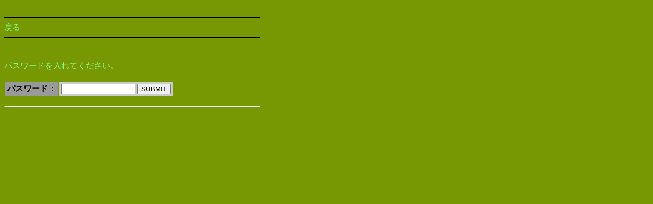

--- FILE ---
content_type: text/html
request_url: http://bassfly.com/cgi-bin/clip4.cgi?Delete=35&Conf=blackbass.conf
body_size: 1183
content:
<!DOCTYPE HTML PUBLIC "-//W3C//DTD HTML 4.01 Transitional//EN">
<HTML>
<HEAD>
<base href="http://bassfly.com/blackbass/">
<META http-equiv="Content-Type" content="text/html; charset=Shift_JIS">
<META name="GENERATOR" content="IBM WebSphere Studio Homepage Builder Version 10.0.0.0 for Windows">
<META http-equiv="Content-Style-Type" content="text/css">

<TITLE>削除または更新</TITLE></HEAD>
<BODY  bgcolor="#779803" vlink="#80ff80" alink="#80ff80" link="#80ff80" text="#80ff80">

<BR>
<HR align="left" width="500"color="#000000">
<A HREF="index.html">戻る</A>
<HR align="left" width="500"color="#000000">
<BR>
<BR>
パスワードを入れてください。<BR>
<FORM ACTION="/cgi-bin/clip4.cgi" METHOD="POST"><BR>
<INPUT TYPE="HIDDEN" NAME="Conf" VALUE="blackbass.conf">
<INPUT TYPE="HIDDEN" NAME="Delete" VALUE="35">
<INPUT TYPE="HIDDEN" NAME="Replace" VALUE="">
<TABLE BORDER=0 CELLPADDING=4 CELLSPACING=2>
<TR><TH BGCOLOR="999999" NOWRAP><FONT color="#000000">
    パスワード：
</FONT></TH><TD BGCOLOR="#CCCCCC">
    <INPUT TYPE="PASSWORD" NAME="Password" SIZE=16>
    <INPUT type="submit" value="SUBMIT">
</TD></TR>
</TABLE>
</FORM>
<HR align="left" width="500">

</BODY>
</HTML>
